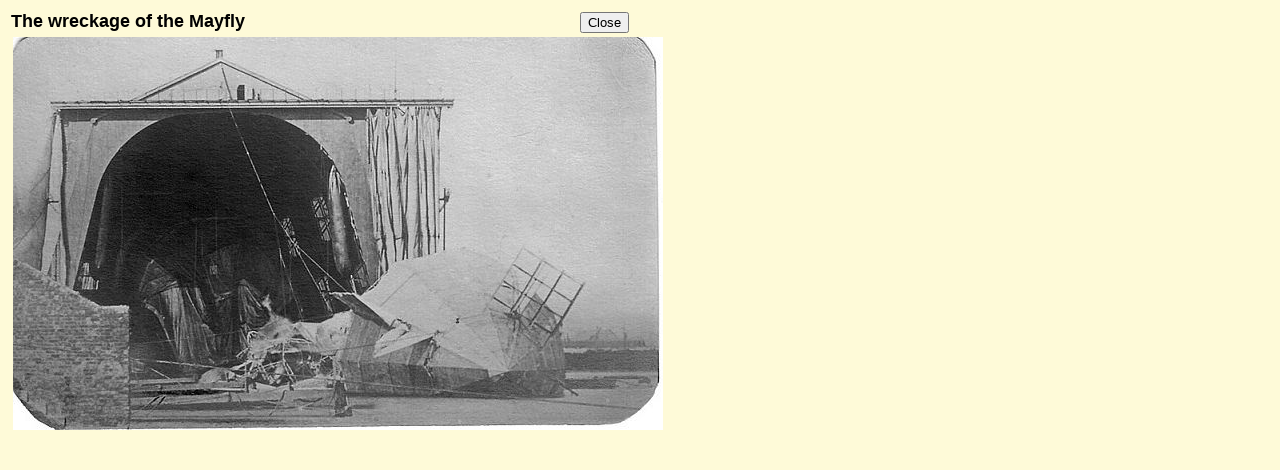

--- FILE ---
content_type: text/html
request_url: https://usbornefamilytree.com/mayflywreck.htm
body_size: 1158
content:
<html>

<head>
<meta http-equiv="Content-Language" content="en-gb">
<meta http-equiv="Content-Type" content="text/html; charset=windows-1252">
<meta name="GENERATOR" content="Microsoft FrontPage 4.0">
<meta name="ProgId" content="FrontPage.Editor.Document">
<title>Mayfly collapsed</title>
</head>

<body bgcolor="#FEFAD8">

<div align="left">
  <table border="0" width="660">
    <tr>
      <td><b><font size="4" face="Arial">The wreckage of the
        Mayfly&nbsp;&nbsp;&nbsp;&nbsp;&nbsp;&nbsp;&nbsp;&nbsp;&nbsp;&nbsp;&nbsp;&nbsp;&nbsp;&nbsp;&nbsp;&nbsp;&nbsp;&nbsp;&nbsp;&nbsp;&nbsp;&nbsp;&nbsp;&nbsp;&nbsp;&nbsp;&nbsp;&nbsp;&nbsp;&nbsp;&nbsp;&nbsp;&nbsp;&nbsp;&nbsp;&nbsp;&nbsp;&nbsp;&nbsp;&nbsp;&nbsp;&nbsp;&nbsp;&nbsp;&nbsp;&nbsp;&nbsp;&nbsp;&nbsp;&nbsp;&nbsp;&nbsp;&nbsp;&nbsp;&nbsp;&nbsp;&nbsp;&nbsp;&nbsp;&nbsp;&nbsp;&nbsp;&nbsp;&nbsp;&nbsp;&nbsp;
        <input TYPE="BUTTON" VALUE="Close" this window" ONCLICK="window.close() "></font></b></td>
    </tr>
    <tr>
      <td>
        <p align="center"><img border="0" src="mayflycrasha.jpg" width="650" height="393"></td>
    </tr>
  </table>
</div>

</body>

</html>
